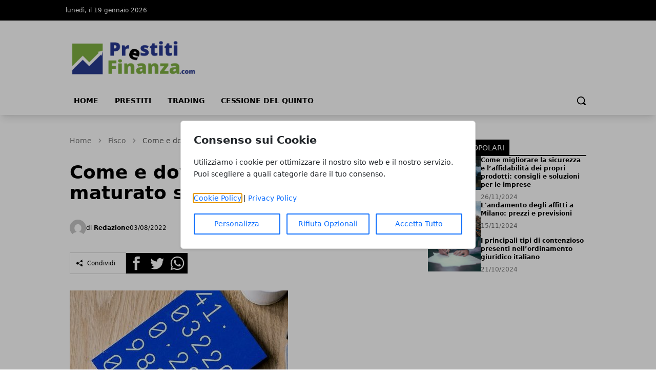

--- FILE ---
content_type: text/html; charset=UTF-8
request_url: https://prestitiefinanza.com/come-e-dove-vedere-il-tfr-maturato-sul-cud/
body_size: 13930
content:
<!DOCTYPE html>
<html lang="it">

<head>
    <!-- APP URL: https://prestitiefinanza.com -->
    <meta charset="utf-8" />
    <meta name="viewport" content="width=device-width, initial-scale=1" />

    <title>
                Come e dove vedere il tfr maturato sul CUD? - Prestiti &amp; Finanza.com
            </title>

    <!-- Fonts -->
    <link rel="preconnect" href="https://fonts.bunny.net" />
    <link
        href="https://fonts.bunny.net/css?family=instrument-sans:400,500,600"
        rel="stylesheet" />

    <!-- Canonical URL -->
    <link rel="canonical" href="https://prestitiefinanza.com/come-e-dove-vedere-il-tfr-maturato-sul-cud/" />

            <meta name="description" content="
TFR è l’acronimo del trattamento di fine rapporto, ovvero la prestazione economica che concerne il lavoratore dipendente nel momento in cui cessa il rapporto d..." />
                <meta name="robots" content="index" />
        
    <!-- Open Graph Meta Tags -->
        <meta property="og:type" content="article" />
    <meta property="og:title" content="Come e dove vedere il tfr maturato sul CUD?" />
        <meta property="og:description" content="
TFR è l’acronimo del trattamento di fine rapporto, ovvero la prestazione economica che concerne il lavoratore dipendente nel momento in cui cessa il rapporto d..." />
        <meta property="og:url" content="https://prestitiefinanza.com/come-e-dove-vedere-il-tfr-maturato-sul-cud/" />
    <meta property="og:site_name" content="Prestiti &amp; Finanza.com" />
    <meta property="og:locale" content="it" />
        <meta property="og:image" content="https://prestitiefinanza.com/media/65/tfr-e1639925869287-large.webp" />
    
    <!-- Twitter Card Meta Tags -->
    <meta name="twitter:card" content="summary_large_image" />
    <meta name="twitter:title" content="Come e dove vedere il tfr maturato sul CUD?" />
        <meta name="twitter:description" content="
TFR è l’acronimo del trattamento di fine rapporto, ovvero la prestazione economica che concerne il lavoratore dipendente nel momento in cui cessa il rapporto d..." />
            <meta name="twitter:image" content="https://prestitiefinanza.com/media/65/tfr-e1639925869287-large.webp" />
    
    <!-- Favicon -->
            <link rel="icon" type="image/svg+xml" href="/favicon.svg" />
    <link rel="icon" type="image/x-icon" href="/favicon.ico" />
    <link rel="shortcut icon" href="/favicon.ico" />
    
    <!-- Styles / Scripts -->
    <link rel="preload" as="style" href="https://prestitiefinanza.com/build/assets/app-DHcrUbmd.css" /><link rel="modulepreload" href="https://prestitiefinanza.com/build/assets/app-BqIkYGVZ.js" /><link rel="stylesheet" href="https://prestitiefinanza.com/build/assets/app-DHcrUbmd.css" /><script type="module" src="https://prestitiefinanza.com/build/assets/app-BqIkYGVZ.js"></script>
    <!-- Tracking Code -->
            <!-- Google Analytics 4 -->
<script async src="https://www.googletagmanager.com/gtag/js?id=G-T3GKG0B029"></script>
<script>
  window.dataLayer = window.dataLayer || [];
  function gtag(){dataLayer.push(arguments);}
  gtag('js', new Date());
  gtag('config', 'G-T3GKG0B029');
</script>
    
    <!-- Structured Data: Organization + Website -->
        <script type="application/ld+json">
    {
        "@context": "https://schema.org",
        "@type": "Organization",
        "name": "Prestiti &amp; Finanza.com",
        "url": "https://prestitiefinanza.com",
                "logo": "https://wf-pbn.s3.eu-central-1.amazonaws.com/prestitiefinanza.com/imported-media/logo-cropped-logo-prestiti-finanza2.png",
                "contactPoint": {
            "@type": "ContactPoint",
            "contactType": "Redazione",
            "email": "info@prestitiefinanza.com"
        }
    }
    </script>

    <script type="application/ld+json">
    {
        "@context": "https://schema.org",
        "@type": "WebSite",
        "url": "https://prestitiefinanza.com",
        "name": "Prestiti &amp; Finanza.com"
    }
    </script>
</head>

<body
    data-theme="orange"
    x-data="loader"
    x-cloak>
    <div id="scify-cookies-consent-wrapper">
    <div id="scify-cookies-consent"
         data-ajax-url="https://prestitiefinanza.com/guard-settings/save"
         data-show-floating-button="1"
         data-hide-floating-button-on-mobile=""
         data-cookie-prefix="prestiti_finanzacom_"
         data-locale="it"
         data-use-show-modal="1"
         style="display: none;">
        <dialog
            class="scify-cookies-consent-banner cookies-policy-wrapper
            
            modal-base-dialog"
            aria-labelledby="cookie-consent-title" aria-describedby="cookie-consent-description"
        >
            <div class="scify-cookies-container">
                <h2 id="cookie-consent-title" class="h5 pt-0 pb-2">
                    Consenso sui Cookie
                </h2>
                <p id="cookie-consent-description"
                   class="small mb-4">Utilizziamo i cookie per ottimizzare il nostro sito web e il nostro servizio. Puoi scegliere a quali categorie dare il tuo consenso.</p>
                                    <div id="cookie-categories-container" class="display-none">
                        <meta name="csrf-token" content="IovxZbQ921WgFTsqhFIB4Lh1S8V5HqUz1iJML7WP">
<div class="accordion" id="cookieAccordion">
            <div class="form-check form-switch">
            <input class="form-check-input cookie-category" type="checkbox" id="strictly_necessary"
                checked disabled>
            <label class="form-check-label" for="strictly_necessary">
                Strettamente Necessario
                                    <span class="always-active">(always active)</span>
                            </label>
        </div>
        <div class="accordion-item cookies-consent-category-item">
            <h5 class="accordion-header h5" id="heading-strictly_necessary">
                <button
                    class="accordion-button collapsed"
                    type="button" data-toggle="collapse" data-target="#collapse-strictly_necessary"
                    aria-expanded="false"
                    aria-controls="collapse-strictly_necessary">
                                            Leggi di più
                                    </button>
            </h5>
            <div id="collapse-strictly_necessary"
                class="accordion-collapse "
                aria-labelledby="heading-strictly_necessary" data-parent="#cookieAccordion">
                <div class="accordion-body">
                    <ul class="list-group mt-3">
                                                    <li class="list-group-item cookie-content-text small">
                                <dl>
                                    <dt>
                                        <strong>Cookie: </strong>
                                        <code>prestiti_finanzacom_cookies_consent</code>
                                    </dt>
                                    <dd>
                                        <strong>Descrizione: </strong>
                                        Questo cookie è impostato dal plugin GDPR Cookie Consent e viene utilizzato per memorizzare se l&#039;utente ha acconsentito o meno all&#039;utilizzo dei cookie. Non memorizza dati personali.
                                    </dd>
                                    <dd>
                                        <strong>Durata: </strong>
                                        1 anno
                                    </dd>
                                                                    </dl>
                            </li>
                                                    <li class="list-group-item cookie-content-text small">
                                <dl>
                                    <dt>
                                        <strong>Cookie: </strong>
                                        <code>XSRF-TOKEN</code>
                                    </dt>
                                    <dd>
                                        <strong>Descrizione: </strong>
                                        Questo cookie è impostato da Laravel per prevenire attacchi di falsificazione di richiesta tra siti (CSRF).
                                    </dd>
                                    <dd>
                                        <strong>Durata: </strong>
                                        2 ore
                                    </dd>
                                                                    </dl>
                            </li>
                                                    <li class="list-group-item cookie-content-text small">
                                <dl>
                                    <dt>
                                        <strong>Cookie: </strong>
                                        <code>prestiti_finanzacom_session</code>
                                    </dt>
                                    <dd>
                                        <strong>Descrizione: </strong>
                                        Questo cookie è impostato da Laravel per identificare un&#039;istanza di sessione per l&#039;utente.
                                    </dd>
                                    <dd>
                                        <strong>Durata: </strong>
                                        2 ore
                                    </dd>
                                                                    </dl>
                            </li>
                                            </ul>
                </div>
            </div>
        </div>
    </div>
                    </div>
                
                <p class="small mb-3">
                    <a href="/cookie-policy" target="_blank">Cookie Policy</a> |
                    <a href="/privacy-policy" target="_blank">Privacy Policy</a>
                </p>

                <div class="cookie-actions">
                    <div class="container-fluid p-0">
                        <div class="row g-0">
                                                            <div class="button-col col-lg-4 col-sm-12 pl-0">
                                    <button type="button" class="btn btn-light w-100" id="customise-cookies"
                                            aria-label="Personalizza">
                                        Personalizza
                                    </button>
                                </div>
                                <div class="button-col col-lg-4 col-sm-12 pl-0 display-none">
                                    <button type="button" class="btn btn-light w-100" id="accept-selected-cookies"
                                            aria-label="Accetta Selezione">
                                        Accetta Selezione
                                    </button>
                                </div>
                                <div class="button-col col-lg-4 col-sm-12">
                                    <button type="button" class="btn btn-light w-100" id="reject-optional-cookies"
                                            aria-label="Rifiuta Opzionali">
                                        Rifiuta Opzionali
                                    </button>
                                </div>
                                <div class="button-col col-lg-4 col-sm-12 pr-0">
                                    <button type="button" class="btn btn-light w-100" id="accept-all-cookies"
                                            aria-label="Accetta Tutto">
                                        Accetta Tutto
                                    </button>
                                </div>
                                                    </div>
                    </div>
                </div>
            </div>
        </dialog>
    </div>
</div>
    <button id="scify-cookie-consent-floating-button" class="cookie-button" style="display: none;" title="Cookie" aria-label="Cookie"
        onclick="toggleCookieBanner()" onkeyup="if (event.key === 'Enter') toggleCookieBanner()" tabindex="0">
            <span class="sr-only">Cookie</span>
        <svg version="1.1" id="Layer_1" xmlns="http://www.w3.org/2000/svg" xmlns:xlink="http://www.w3.org/1999/xlink" x="0px"
     y="0px"
     viewBox="0 0 306.4 306.4" style="enable-background:new 0 0 306.4 306.4;" xml:space="preserve">
<path d="M305.8,140.3c-25.6-0.3-46.3-21.2-46.3-46.9c0-6.3,1.2-12.3,3.5-17.7c-6.1,2.1-12.7,3.2-19.6,3.2c-33.2,0-60.2-27-60.2-60.2
	c0-5.3,0.7-10.5,2-15.4c-10.3-2.2-21-3.3-32-3.3C68.6,0,0,68.6,0,153.2s68.6,153.2,153.2,153.2s153.2-68.6,153.2-153.2
	C306.4,148.8,306.2,144.5,305.8,140.3z M100.2,200.3c-12.4,0-22.5-10.1-22.5-22.5c0-12.4,10.1-22.5,22.5-22.5
	c12.4,0,22.5,10.1,22.5,22.5C122.7,190.2,112.6,200.3,100.2,200.3z M130.7,123.9c-12.4,0-22.5-10.1-22.5-22.5
	c0-12.4,10.1-22.5,22.5-22.5s22.5,10.1,22.5,22.5C153.2,113.9,143.1,123.9,130.7,123.9z M198.9,216c-8.7,0-15.7-7-15.7-15.7
	s7-15.7,15.7-15.7c8.7,0,15.7,7,15.7,15.7S207.6,216,198.9,216z"
      style="fill:currentColor;stroke:none;"/>
</svg>
    </button>
    <link rel="stylesheet" href="https://prestitiefinanza.com/vendor/scify/laravel-cookie-guard/_variables.css">
<link rel="stylesheet" href="https://prestitiefinanza.com/vendor/scify/laravel-cookie-guard/styles.css">
<script>
    window.cookies_consent_translations = {
        read_more: "Leggi di più",
        read_less: "Leggi meno"
    };
</script>
<script src="https://prestitiefinanza.com/vendor/scify/laravel-cookie-guard/scripts.js"></script>
        <span x-on:loader:open.window="() => setLoading(true)"></span>
    <span x-on:loader:close.window="() => setLoading(false)"></span>
    <div
        x-show="loader.opened"
        class="fixed top-0 left-0 z-[100] w-full h-screen bg-white bg-opacity-75 flex items-center justify-center">
        <p
            @click="open()"
            :class="{ 'animate': loader.animate === true }"
            :class="{ animate: animate === true }">
            Caricamento...
        </p>
    </div>
    <header
        class="shadow-lg shadow-grey-500 py-2 md:pt-0"
        x-data="{ mobileMenu: false }">
        <div class="hidden md:block w-full bg-black">
            <div
                class="w-full md:max-w-5xl py-2 mx-auto grid grid-cols-2 justify-between text-xs text-white">
                <div class="flex gap-10 py-1">
                    <p>lunedì, il 19 gennaio 2026</p>
                </div>
                <div class="justify-end flex gap-4 p-1">
                    
                    
                    
                    
                                    </div>
            </div>
        </div>
        <div class="relative">
            <div
                class="flex justify-center flex-col lg:flex-row items-center md:justify-start w-full h-14 md:h-36 md:max-w-5xl mx-auto md:py-7">
                <div class="w-auto lg:w-1/3 h-full">
                    <a
                        href="/"
                        title="Homepage"
                        class="h-full lg:h-24 w-auto max-w-none">
                                                                        <img
                            class="h-full w-auto"
                            src="https://wf-pbn.s3.eu-central-1.amazonaws.com/prestitiefinanza.com/imported-media/logo-cropped-logo-prestiti-finanza2.png"
                            alt="Prestiti &amp; Finanza.com Logo" />
                                            </a>
                    <span class="sr-only">Prestiti &amp; Finanza.com</span>
                </div>
                                            </div>
            <div
                @click="mobileMenu = !mobileMenu"
                class="z-30 absolute top-1/2 -translate-y-1/2 left-4 md:hidden w-8 h-8">
                <svg
                    x-show="!mobileMenu"
                    class="h-full w-auto fill-black"
                    clip-rule="evenodd"
                    fill-rule="evenodd"
                    stroke-linejoin="round"
                    stroke-miterlimit="2"
                    viewBox="0 0 24 24"
                    xmlns="http://www.w3.org/2000/svg">
                    <path
                        d="m22 16.75c0-.414-.336-.75-.75-.75h-18.5c-.414 0-.75.336-.75.75s.336.75.75.75h18.5c.414 0 .75-.336.75-.75zm0-5c0-.414-.336-.75-.75-.75h-18.5c-.414 0-.75.336-.75.75s.336.75.75.75h18.5c.414 0 .75-.336.75-.75zm0-5c0-.414-.336-.75-.75-.75h-18.5c-.414 0-.75.336-.75.75s.336.75.75.75h18.5c.414 0 .75-.336.75-.75z"
                        fill-rule="nonzero" />
                </svg>
                <svg
                    x-show="mobileMenu"
                    class="h-full w-auto fill-black"
                    clip-rule="evenodd"
                    fill-rule="evenodd"
                    stroke-linejoin="round"
                    stroke-miterlimit="2"
                    viewBox="0 0 24 24"
                    xmlns="http://www.w3.org/2000/svg">
                    <path
                        d="m12 10.93 5.719-5.72c.146-.146.339-.219.531-.219.404 0 .75.324.75.749 0 .193-.073.385-.219.532l-5.72 5.719 5.719 5.719c.147.147.22.339.22.531 0 .427-.349.75-.75.75-.192 0-.385-.073-.531-.219l-5.719-5.719-5.719 5.719c-.146.146-.339.219-.531.219-.401 0-.75-.323-.75-.75 0-.192.073-.384.22-.531l5.719-5.719-5.72-5.719c-.146-.147-.219-.339-.219-.532 0-.425.346-.749.75-.749.192 0 .385.073.531.219z" />
                </svg>
            </div>
        </div>
        <div
            x-show="mobileMenu"
            class="w-full h-screen relative top-0 left-0 bg-white z-50 p-4">
            <ul class="w-full space-y-2">
                <li class="w-full bg-gray-100 hover:bg-gray-200 p-3 rounded-lg font-medium">
            <a
                href="https://prestitiefinanza.com/"
                class="block cursor-pointer whitespace-nowrap "
                            >
                Home
            </a>
        </li>
            
        <li class="w-full bg-gray-100 hover:bg-gray-200 p-3 rounded-lg font-medium">
            <a
                href="https://prestitiefinanza.com/category/prestiti/"
                class="block cursor-pointer whitespace-nowrap "
                            >
                Prestiti
            </a>
        </li>
            
        <li class="w-full bg-gray-100 hover:bg-gray-200 p-3 rounded-lg font-medium">
            <a
                href="https://prestitiefinanza.com/category/trading/"
                class="block cursor-pointer whitespace-nowrap "
                            >
                Trading
            </a>
        </li>
            
        <li class="w-full bg-gray-100 hover:bg-gray-200 p-3 rounded-lg font-medium">
            <a
                href="https://prestitiefinanza.com/category/cessione-quinto/"
                class="block cursor-pointer whitespace-nowrap "
                            >
                Cessione del Quinto
            </a>
        </li>
                </ul>
        </div>
        <div
            class="hidden w-full items-center md:max-w-5xl md:flex mx-auto h-8">
            <div>
                <ul class="flex font-bold text-sm uppercase">
                    <li class="px-4 pb-2">
            <a
                href="https://prestitiefinanza.com/"
                class="block cursor-pointer whitespace-nowrap hover:border-b-4 hover:border-primary-500"
                            >
                Home
            </a>
        </li>
            
        <li class="px-4 pb-2">
            <a
                href="https://prestitiefinanza.com/category/prestiti/"
                class="block cursor-pointer whitespace-nowrap hover:border-b-4 hover:border-primary-500"
                            >
                Prestiti
            </a>
        </li>
            
        <li class="px-4 pb-2">
            <a
                href="https://prestitiefinanza.com/category/trading/"
                class="block cursor-pointer whitespace-nowrap hover:border-b-4 hover:border-primary-500"
                            >
                Trading
            </a>
        </li>
            
        <li class="px-4 pb-2">
            <a
                href="https://prestitiefinanza.com/category/cessione-quinto/"
                class="block cursor-pointer whitespace-nowrap hover:border-b-4 hover:border-primary-500"
                            >
                Cessione del Quinto
            </a>
        </li>
                    </ul>
            </div>
            <form
                method="GET"
                action="/search"
                class="flex w-full justify-end px-2 pb-2 items-center gap-2"
                x-data="{showSearchBar: false}">
                <div x-show="showSearchBar" class="h-8">
                    <label for="search" class="sr-only">Search</label>
                    <input type="text" name="s" class="h-full p-3" />
                </div>
                <button x-show="showSearchBar">
                    <span class="sr-only">Cerca</span>
                    <svg
                        class="h-5"
                        version="1.1"
                        xmlns="http://www.w3.org/2000/svg"
                        viewBox="0 0 1024 1024">
                        <path
                            d="M946.371 843.601l-125.379-125.44c43.643-65.925 65.495-142.1 65.475-218.040 0.051-101.069-38.676-202.588-115.835-279.706-77.117-77.148-178.606-115.948-279.644-115.886-101.079-0.061-202.557 38.738-279.665 115.876-77.169 77.128-115.937 178.627-115.907 279.716-0.031 101.069 38.728 202.588 115.907 279.665 77.117 77.117 178.616 115.825 279.665 115.804 75.94 0.020 152.136-21.862 218.061-65.495l125.348 125.46c30.915 30.904 81.029 30.904 111.954 0.020 30.915-30.935 30.915-81.029 0.020-111.974zM705.772 714.925c-59.443 59.341-136.899 88.842-214.784 88.924-77.896-0.082-155.341-29.583-214.784-88.924-59.443-59.484-88.975-136.919-89.037-214.804 0.061-77.885 29.604-155.372 89.037-214.825 59.464-59.443 136.878-88.945 214.784-89.016 77.865 0.082 155.3 29.583 214.784 89.016 59.361 59.464 88.914 136.919 88.945 214.825-0.041 77.885-29.583 155.361-88.945 214.804z"></path>
                    </svg>
                </button>
                <a
                    x-show="!showSearchBar"
                    href="#"
                    @click.prevent="showSearchBar = true">
                    <span class="sr-only">Cerca</span>
                    <svg
                        class="h-5"
                        version="1.1"
                        xmlns="http://www.w3.org/2000/svg"
                        viewBox="0 0 1024 1024">
                        <path
                            d="M946.371 843.601l-125.379-125.44c43.643-65.925 65.495-142.1 65.475-218.040 0.051-101.069-38.676-202.588-115.835-279.706-77.117-77.148-178.606-115.948-279.644-115.886-101.079-0.061-202.557 38.738-279.665 115.876-77.169 77.128-115.937 178.627-115.907 279.716-0.031 101.069 38.728 202.588 115.907 279.665 77.117 77.117 178.616 115.825 279.665 115.804 75.94 0.020 152.136-21.862 218.061-65.495l125.348 125.46c30.915 30.904 81.029 30.904 111.954 0.020 30.915-30.935 30.915-81.029 0.020-111.974zM705.772 714.925c-59.443 59.341-136.899 88.842-214.784 88.924-77.896-0.082-155.341-29.583-214.784-88.924-59.443-59.484-88.975-136.919-89.037-214.804 0.061-77.885 29.604-155.372 89.037-214.825 59.464-59.443 136.878-88.945 214.784-89.016 77.865 0.082 155.3 29.583 214.784 89.016 59.361 59.464 88.914 136.919 88.945 214.825-0.041 77.885-29.583 155.361-88.945 214.804z"></path>
                    </svg>
                </a>
            </form>
        </div>
    </header>
    <main><!-- Structured Data: NewsArticle -->
    
    <script type="application/ld+json">
        {
            "@context": "https://schema.org",
            "@type": "NewsArticle",
            "mainEntityOfPage": {
                "@type": "WebPage",
                "@id": "https://prestitiefinanza.com/come-e-dove-vedere-il-tfr-maturato-sul-cud/"
            },
            "headline": "Come e dove vedere il tfr maturato sul CUD?",
                        "image": ["https://prestitiefinanza.com/media/65/tfr-e1639925869287-large.webp"],
             "datePublished": "2022-08-03T22:40:24+02:00",
            "dateModified": "2025-12-27T13:56:23+01:00",
                        "author": {
                "@type": "Person",
                "name": "Redazione"
            },
             "publisher": {
                "@type": "Organization",
                "name": "Prestiti &amp; Finanza.com"
                ,
                "logo": {
                    "@type": "ImageObject",
                    "url": "https://wf-pbn.s3.eu-central-1.amazonaws.com/prestitiefinanza.com/imported-media/logo-cropped-logo-prestiti-finanza2.png"
                }
                            }
            ,
            "description": "\nTFR è l’acronimo del trattamento di fine rapporto, ovvero la prestazione economica che concerne il lavoratore dipendente nel momento in cui cessa il rapporto d..."
                    }
    </script>

    <div class="w-full lg:max-w-5xl mx-auto p-2 space-y-12 pb-14">
        <div class="grid lg:grid-cols-3 gap-10 px-4 lg:px-0">
            <div class="lg:col-span-2 space-y-4">
                <!-- breadcrumbs -->
                <!-- Structured Data: Breadcrumb -->
<script type="application/ld+json">
{
    "@context": "https://schema.org",
    "@type": "BreadcrumbList",
    "itemListElement": [
        {
            "@type": "ListItem",
            "position": 1,
            "name": "Home",
            "item": "https://prestitiefinanza.com"
        },
        {
            "@type": "ListItem",
            "position": 2,
            "name": "Fisco",
            "item": "https://prestitiefinanza.com/category/fisco/"
        },
        {
            "@type": "ListItem",
            "position": 3,
            "name": "Come e dove vedere il tfr maturato sul CUD?",
            "item": "https://prestitiefinanza.com/come-e-dove-vedere-il-tfr-maturato-sul-cud"
        }    ]
}
</script>

<nav class="text-neutral-500 w-full pt-4" aria-label="Breadcrumb">
    <ol class="flex items-center space-x-2 text-sm">
        <!-- Home link always first -->
        <li>
            <a href="/" class="hover:text-primary-500 transition-colors">
                Home
            </a>
        </li>
        
                                    <li class="flex items-center space-x-2">
                    <!-- Separator -->
                    <svg class="w-4 h-4 text-neutral-400" fill="currentColor" viewBox="0 0 20 20">
                        <path fill-rule="evenodd" d="M7.293 14.707a1 1 0 010-1.414L10.586 10 7.293 6.707a1 1 0 011.414-1.414l4 4a1 1 0 010 1.414l-4 4a1 1 0 01-1.414 0z" clip-rule="evenodd"></path>
                    </svg>
                    
                                            <!-- Intermediate items - with link -->
                        <a href="https://prestitiefinanza.com/category/fisco/" class="hover:text-primary-500 transition-colors">
                            Fisco
                        </a>
                                    </li>
                            <li class="flex items-center space-x-2">
                    <!-- Separator -->
                    <svg class="w-4 h-4 text-neutral-400" fill="currentColor" viewBox="0 0 20 20">
                        <path fill-rule="evenodd" d="M7.293 14.707a1 1 0 010-1.414L10.586 10 7.293 6.707a1 1 0 011.414-1.414l4 4a1 1 0 010 1.414l-4 4a1 1 0 01-1.414 0z" clip-rule="evenodd"></path>
                    </svg>
                    
                                            <!-- Last item (current page) - no link -->
                        <span class="text-neutral-600 font-medium" aria-current="page">
                            Come e dove vedere il tfr maturato sul CUD?
                        </span>
                                    </li>
                        </ol>
</nav>                <div class="flex gap-2 text-white">
                                    </div>
                <h1 class="font-semibold text-3xl md:text-4xl">
                    Come e dove vedere il tfr maturato sul CUD?
                </h1>
                
                
                <div class="flex items-center justify-between">
                    <div class="flex items-center gap-4 py-4">
                        <div class="flex items-center gap-1">
                            <img
                                src="https://www.gravatar.com/avatar/default?d=mp&amp;s=200"
                                alt="Redazione Avatar"
                                class="h-8 w-8 rounded-full"
                            />
                            <p class="text-xs">
                                di
                                <a href="https://prestitiefinanza.com/autore/redazione/" class="hover:text-primary-500">
                                    <strong>Redazione</strong>
                                </a>
                            </p>
                        </div>
                                                <p class="text-xs">
                            03/08/2022
                        </p>
                                            </div>
                </div>
                <div class="flex items-center gap-3">
    <div class="flex items-center border border-neutral-300 gap-2 p-3">
        <svg class="h-3 w-auto" xmlns="http://www.w3.org/2000/svg" width="24" height="24" viewBox="0 0 24 24">
            <path d="M5 7c2.761 0 5 2.239 5 5s-2.239 5-5 5-5-2.239-5-5 2.239-5 5-5zm11.122 12.065c-.073.301-.122.611-.122.935 0 2.209 1.791 4 4 4s4-1.791 4-4-1.791-4-4-4c-1.165 0-2.204.506-2.935 1.301l-5.488-2.927c-.23.636-.549 1.229-.943 1.764l5.488 2.927zm7.878-15.065c0-2.209-1.791-4-4-4s-4 1.791-4 4c0 .324.049.634.122.935l-5.488 2.927c.395.535.713 1.127.943 1.764l5.488-2.927c.731.795 1.77 1.301 2.935 1.301 2.209 0 4-1.791 4-4z" />
        </svg>
        <p class="hidden md:block text-xs border-l border-neutral-300 px-2">Condividi</p>
    </div>
    <div class="flex items-center gap-1 h-10">
        <div class="w-full h-full">
            <a target="_BLANK" href="https://www.facebook.com/sharer/sharer.php?u=https%3A%2F%2Fprestitiefinanza.com%2Fcome-e-dove-vedere-il-tfr-maturato-sul-cud%2F">
                <span class="sr-only">Facebook</span>
                <svg class=" h-full w-auto" xmlns="http://www.w3.org/2000/svg" width="24" height="24" viewBox="0 0 24 24">
                    <path d="M0 0v24h24v-24h-24zm16 7h-1.923c-.616 0-1.077.252-1.077.889v1.111h3l-.239 3h-2.761v8h-3v-8h-2v-3h2v-1.923c0-2.022 1.064-3.077 3.461-3.077h2.539v3z" />
                </svg>
            </a>
        </div>
        <div class="w-full h-full">
            <a target="_BLANK" href="https://twitter.com/share?url=https%3A%2F%2Fprestitiefinanza.com%2Fcome-e-dove-vedere-il-tfr-maturato-sul-cud%2F">
                <span class="sr-only">Twitter</span>
                <svg class="h-full w-auto" xmlns="http://www.w3.org/2000/svg" width="24" height="24" viewBox="0 0 24 24">
                    <path d="M0 0v24h24v-24h-24zm18.862 9.237c.208 4.617-3.235 9.765-9.33 9.765-1.854 0-3.579-.543-5.032-1.475 1.742.205 3.48-.278 4.86-1.359-1.437-.027-2.649-.976-3.066-2.28.515.098 1.021.069 1.482-.056-1.579-.317-2.668-1.739-2.633-3.26.442.246.949.394 1.486.411-1.461-.977-1.875-2.907-1.016-4.383 1.619 1.986 4.038 3.293 6.766 3.43-.479-2.053 1.079-4.03 3.198-4.03.944 0 1.797.398 2.396 1.037.748-.147 1.451-.42 2.085-.796-.245.767-.766 1.41-1.443 1.816.664-.08 1.297-.256 1.885-.517-.44.656-.997 1.234-1.638 1.697z" />
                </svg>
            </a>
        </div>
        <div class="w-full h-full">
            <a target="_BLANK" href="whatsapp://send?text=https%3A%2F%2Fprestitiefinanza.com%2Fcome-e-dove-vedere-il-tfr-maturato-sul-cud%2F">
                <span class="sr-only">Whatsapp</span>
                <svg class="h-full w-auto" xmlns="http://www.w3.org/2000/svg" width="24" height="24" viewBox="0 0 24 24">
                    <path d="M12.036 5.339c-3.635 0-6.591 2.956-6.593 6.589-.001 1.483.434 2.594 1.164 3.756l-.666 2.432 2.494-.654c1.117.663 2.184 1.061 3.595 1.061 3.632 0 6.591-2.956 6.592-6.59.003-3.641-2.942-6.593-6.586-6.594zm3.876 9.423c-.165.463-.957.885-1.337.942-.341.051-.773.072-1.248-.078-.288-.091-.657-.213-1.129-.417-1.987-.858-3.285-2.859-3.384-2.991-.099-.132-.809-1.074-.809-2.049 0-.975.512-1.454.693-1.653.182-.2.396-.25.528-.25l.38.007c.122.006.285-.046.446.34.165.397.561 1.372.611 1.471.049.099.083.215.016.347-.066.132-.099.215-.198.33l-.297.347c-.099.099-.202.206-.087.404.116.198.513.847 1.102 1.372.757.675 1.395.884 1.593.983.198.099.314.083.429-.05.116-.132.495-.578.627-.777s.264-.165.446-.099 1.156.545 1.354.645c.198.099.33.149.38.231.049.085.049.482-.116.945zm-15.912-14.762v24h24v-24h-24zm12.033 19.862c-1.327 0-2.634-.333-3.792-.965l-4.203 1.103 1.125-4.108c-.694-1.202-1.059-2.566-1.058-3.964.002-4.372 3.558-7.928 7.928-7.928 2.121.001 4.112.827 5.609 2.325s2.321 3.491 2.32 5.609c-.002 4.372-3.559 7.928-7.929 7.928z" />
                </svg>
            </a>
        </div>
    </div>
</div>                <figure class="py-4">
                    <img
                        loading="eager"
                        decoding="sync"
                        alt="Come e dove vedere il tfr maturato sul CUD?"
                        class="md:hidden"
                        src="https://prestitiefinanza.com/media/65/tfr-e1639925869287-medium.webp"
                    />
                    <img
                        loading="eager"
                        decoding="sync"
                        alt="Come e dove vedere il tfr maturato sul CUD?"
                        class="hidden md:block xl:hidden"
                        src="https://prestitiefinanza.com/media/65/tfr-e1639925869287-large.webp"
                    />
                    <img
                        loading="eager"
                        decoding="sync"
                        alt="Come e dove vedere il tfr maturato sul CUD?"
                        class="hidden xl:block"
                        src="https://prestitiefinanza.com/media/65/tfr-e1639925869287-original.jpg"
                    />
                                    </figure>
                <div class="space-y-6 prose lg:prose-lg">
                    <!-- wp:paragraph -->
<p>TFR è l’acronimo del <em>trattamento di fine rapporto</em>, ovvero la prestazione economica che concerne il lavoratore dipendente nel momento in cui cessa il rapporto di lavoro, qualunque sia la motivazione: dimissioni, licenziamento o il conseguimento dell’età della pensione. Il <strong>TFR</strong>, quindi, è un <strong>compenso che verrà corrisposto con modalità differita quando sarà cessato il rapporto di lavoro</strong>, ossia una specie di salario posticipato che viene calcolato per quote annuali.</p>
<!-- /wp:paragraph -->

<!-- wp:paragraph -->
<p>Avevo già spiegato <a href="https://prestitiefinanza.com/tfr-busta-paga-dove-si-vede-come-si-calcola/">come vedere il TFR in busta paga</a>, invece in questo articolo ti spiegherò come trovare l’importo del TFR sul CUD, quali sono le voci da andare a vedere e tutto ciò che ti può essere utile per sapere qual è il tuo trattamento di fine rapporto.</p>
<!-- /wp:paragraph -->

<!-- wp:heading -->
<h2>Dove si vede il TFR maturato nel CUD?</h2>
<!-- /wp:heading -->

<!-- wp:paragraph -->
<p>C’è una <strong>sezione nella parte bassa a pagina 4 della </strong><a href="http://www.agenziaentrate.gov.it/portale/web/guest/certificazione-unica-2022"><strong>Certificazione Unica 2022</strong></a> che è denominata <em>Trattamento di fine rapporto, indennità equipollenti, altre indennità e prestazioni in forma di capitale soggette a tassazione separata</em>. Questa sezione è quella dove è <strong>possibile trovare l’importo del TFR maturato sul CUD</strong>.</p>
<!-- /wp:paragraph -->

<!-- wp:paragraph -->
<p>Ci sono svariate voci che in questa documentazione indicano le informazioni relative al TFR. Nello specifico nel CUD bisogna andare a guardare i punti che vanno dall’801 al 920, all’interno del quadro poc’anzi nominato.</p>
<!-- /wp:paragraph -->

<!-- wp:paragraph -->
<p>Se il lavoratore ha cessato il suo rapporto di lavoro e non ha ricevuto alcun importo tassato nel corso dell’anno, ma vuole vedere a quanto ammonta il fondo TFR può visionare i campi che vanno da 801 a 813.</p>
<!-- /wp:paragraph -->

<!-- wp:heading {"level":3} -->
<h3>La voce 810 del CUD: Cos'è e cosa indica</h3>
<!-- /wp:heading -->

<!-- wp:paragraph -->
<p>La <strong>voce 810 indica l’ammontare di TFR che è stato maturato a partire dal 1° gennaio 2001</strong>. L’<strong>importo</strong> è:</p>
<!-- /wp:paragraph -->

<!-- wp:list -->
<ul><li><strong>al lordo di eventuali acconti, anticipazioni e saldi</strong>;</li><li><strong>al netto della somma di TFR designato a </strong><a href="http://www.lavoro.gov.it/temi-e-priorita/previdenza/focus-on/Previdenza-complementare/Pagine/default.aspx#:~:text=Sono%20forme%20pensionistiche%20complementari%3A%20i,pensionistici%20e%20i%20fondi%20pensione%20preesistenti."><strong>forme pensionistiche complementari</strong></a>.</li></ul>
<!-- /wp:list -->

<!-- wp:paragraph -->
<p>Devono essere, inoltre, presenti in questa voce le rivalutazioni maturate dall’1/1/2001, le quali devono essere al netto delle relative imposte sostitutive.</p>
<!-- /wp:paragraph -->

<!-- wp:paragraph -->
<p>Il TFR certificato nelle voci 809 e 810 dal datore di lavoro rappresenta il TFR accantonato al 31 dicembre del 2021. Sono, quindi, dati importanti, in quanto permettono al lavoratore di prendere visione dell’importo del proprio TFR.</p>
<!-- /wp:paragraph -->

<!-- wp:paragraph -->
<p>Il punto 810 non è la sola voce che riguarda l’importo del TFR, questo dato è ravvisabile nei punti:</p>
<!-- /wp:paragraph -->

<!-- wp:list -->
<ul><li>809, indica il TFR maturato fino al 31/12/2000 e che è rimasto in azienda;</li><li>810, evidenzia il TFR maturato dall’1/1/2001 e che è rimasto in azienda;</li><li>811, il dato del TFR mette in luce la prestazione economica maturata fino al 31/12/2000 e che è stata versata al fondo;</li></ul>
<!-- /wp:list -->

<!-- wp:list -->
<ul><li>812, viene indicato il TFR maturato dall’1/1/2001 al 31/12/2006 e che è stato versato al <a href="http://www.itinerariprevidenziali.it/site/home/ilpunto/pensioni/tfr-in-azienda-o-al-fondo-pensione-purche-la-scelta-sia-consapevole-.html">fondo</a>;</li><li>813, è indicato il TFR maturato dall’1/1/2007 e che è stato versato al fondo.</li></ul>
<!-- /wp:list -->

<!-- wp:paragraph -->
<p>I punti precedenti, <strong>dal 801 al 808</strong>, <strong>devono essere compilati dal datore di lavoro</strong>:&nbsp;</p>
<!-- /wp:paragraph -->

<!-- wp:list -->
<ul><li>nel punto 801 devono essere indicate&nbsp; le eventuali somme erogate nell’anno; il valore viene quantificato sottraendo dall’ammontare complessivo corrisposto l’eventuale importo&nbsp; destinato al fondo pensione, a questo occorre aggiungere la rivalutazione maturata a partire dal 1° gennaio 2001 e, infine, bisogna sottrarre l’imposta sostitutiva sulle rivalutazioni del TFR, che&nbsp; al momento è pari al 17%;</li><li>nel punto 802 sono presenti eventuali importi in anni precedenti;</li><li>nel punto 803 è possibile trovare l’eventuale detrazione che spetta sul TFR;</li><li>nei punti 804 e 806 vengono indicate le eventuali ritenute effettuate nel corso dell’anno e le eventuali ritenute eseguite in anni precedenti;</li><li>nei punti 805 e 807 si possono trovare le relative ritenute sospese.</li></ul>
<!-- /wp:list -->

<!-- wp:heading -->
<h2>L'importo del TFR nel CUD è lordo o netto?</h2>
<!-- /wp:heading -->

<!-- wp:paragraph -->
<p>All’interno della documentazione del CUD è possibile trovare <strong>l’importo lordo del TFR, ovvero il TFR accumulato fino a quel momento dall’azienda</strong>. Per chi decide di lasciare il TFR in azienda può trovare questo dato nel quadro intitolato <em>Trattamento di fine rapporto, indennità equipollenti, altre indennità. </em>Nello specifico nelle caselle:</p>
<!-- /wp:paragraph -->

<!-- wp:list -->
<ul><li>809, nel quale è indicato il TFR maturato al 31 dicembre 2000 e che è stato lasciato in azienda;</li><li>810, nel quale si evidenzia il TFR maturato dall’1 gennaio 2001 e che è stato lasciato in azienda.</li></ul>
<!-- /wp:list -->

<!-- wp:paragraph -->
<p>Sommando gli importi di queste due caselle si ottiene il TFR lordo che l’azienda accantona per il dipendente. Per coloro che sono stati assunti dopo il 2000, inoltre, trovano l’indicazione solo nella casella 810; mentre non vi è alcun dato nella casella 809, in quanto l’assunzione all’interno dell’impresa di riferimento è avvenuta dopo il 2000.</p>
<!-- /wp:paragraph -->

<!-- wp:heading -->
<h2>Tassazione del TFR indicato nel CUD</h2>
<!-- /wp:heading -->

<!-- wp:paragraph -->
<p>Nella Certificazione unica rilasciata dal datore di lavoro sono presenti sia il <strong>TFR sia l’anticipazione nel TFR</strong>, dati che però non vanno dichiarati nel 730. Perché? Perché <strong>non sono compresi nel reddito complessivo e non sono assoggettati a IRPEF e addizionali</strong>.</p>
<!-- /wp:paragraph -->

<!-- wp:paragraph -->
<p>Il TFR e l’anticipazione nel TFR sono, quindi, posti a <strong>tassazione separata</strong> e, quindi, non confluiscono nel reddito complessivo sul quale viene applicato l'IRPEF, gli addizionali regionali e quelli comunali.<strong> Questi importi vengono tassati dal datore di lavoro nel momento in cui&nbsp; procede all’erogazione dell'anticipazione del TFR o del TFR alla cessazione del rapporto di lavoro</strong>.</p>
<!-- /wp:paragraph -->

<!-- wp:paragraph -->
<p>L’<a href="http://www.brocardi.it/testo-unico-imposte-redditi/titolo-i/capo-i/art19.html">art. 19 del Testo Unico sulle Imposte sul Reddito (TUIR)</a> evidenzia come il TFR e l’anticipo del TFR siano soggetti a tassazione separata; questo, infatti, prevede da parte dell’Agenzia delle Entrate anche una riliquidazione dell’imposta.</p>
<!-- /wp:paragraph -->

<!-- wp:paragraph -->
<p><strong>Il TFR</strong>, quindi, <strong>è soggetto a una specifica tassazione</strong>; la quale, <a href="http://www.brocardi.it/testo-unico-imposte-redditi/titolo-i/capo-i/art17.html">secondo l’art. 17 del TUIR</a>, prevede una tassazione<strong> che si basa sull’aliquota media IRPEF delle annualità di accumulo</strong>.</p>
<!-- /wp:paragraph -->

<!-- wp:paragraph -->
<p>Se oggi il dipendente di un’azienda decide di interromper il rapporto di lavoro che lo lega con l’impresa, quest’ultima deve pagargli il TFR: la prestazione economica non sarà tassata con l’aliquota IRPEF che ha pagato quest’anno. L’azienda dovrà tassare l’importo del TFR con l’aliquota media stabilita sugli anni in cui il dipendente ha lavorato in quell’impresa. Se, ad esempio, il dipendente ha lavorato dal 2015 al 2023, l’aliquota che deve essere applicata non è quella del 2023, ma l’aliquota media che deve essere calcolata dal 2015 al 2023.</p>
<!-- /wp:paragraph -->

<!-- wp:paragraph -->
<p><strong>Per calcolare il TFR netto bisogna</strong>, quindi, <strong>considerare tre fattori</strong>, ossia:</p>
<!-- /wp:paragraph -->

<!-- wp:list -->
<ul><li><strong>gli anni effettivi di lavoro ed eventuali frazioni di anni</strong>;</li><li><strong>le aliquote IRPEF di ogni singolo anno</strong>;</li><li><strong>l’aliquota media conteggiata su tutti gli anni di lavoro</strong>.</li></ul>
<!-- /wp:list -->

<!-- wp:paragraph -->
<p>La somma che spetta al lavoratore è uguale, per ogni anno di servizio, alla retribuzione utile divisa per il coefficiente 13,5: la quota che viene maturata ogni mese è in dodicesimi. Le frazioni di mese uguali o superiori a 15 giorni vengono contati come mese intero.</p>
<!-- /wp:paragraph -->

<!-- wp:paragraph -->
<p>La quota di retribuzione annuale determinata con questo calcolo si deve accantonare e subisce una rivalutazione al 31 dicembre di ogni anno.</p>
<!-- /wp:paragraph -->

<!-- wp:paragraph -->
<p>Alla fine dell’anno viene detratto dal fondo accantonato un contributo a favore del Fondo pensione lavoratori dipendenti, l’importo ai fini previdenziali è pari allo 0,50% della retribuzione imponibile.</p>
<!-- /wp:paragraph -->

<!-- wp:paragraph -->
<p>L’accantonamento al fondo TFR deve essere registrato in bilancio e, per questo motivo, il datore di lavoro è obbligato a comunicare questo dato ogni anno, anche all’interno del CUD: ricordo che questo documento è stato ora sostituito con la <a href="http://www.visureitalia.com/smartfocus/differenza-tra-certificazione-unica-e-cud/">certificazione unica CU</a>.</p>
<!-- /wp:paragraph -->
                </div>
                <div class="pt-14 space-y-8">
                    <hr class="bg-neutral-200 w-full border-0 h-px" />
                    <div class="flex items-center gap-3">
    <div class="flex items-center border border-neutral-300 gap-2 p-3">
        <svg class="h-3 w-auto" xmlns="http://www.w3.org/2000/svg" width="24" height="24" viewBox="0 0 24 24">
            <path d="M5 7c2.761 0 5 2.239 5 5s-2.239 5-5 5-5-2.239-5-5 2.239-5 5-5zm11.122 12.065c-.073.301-.122.611-.122.935 0 2.209 1.791 4 4 4s4-1.791 4-4-1.791-4-4-4c-1.165 0-2.204.506-2.935 1.301l-5.488-2.927c-.23.636-.549 1.229-.943 1.764l5.488 2.927zm7.878-15.065c0-2.209-1.791-4-4-4s-4 1.791-4 4c0 .324.049.634.122.935l-5.488 2.927c.395.535.713 1.127.943 1.764l5.488-2.927c.731.795 1.77 1.301 2.935 1.301 2.209 0 4-1.791 4-4z" />
        </svg>
        <p class="hidden md:block text-xs border-l border-neutral-300 px-2">Condividi</p>
    </div>
    <div class="flex items-center gap-1 h-10">
        <div class="w-full h-full">
            <a target="_BLANK" href="https://www.facebook.com/sharer/sharer.php?u=https%3A%2F%2Fprestitiefinanza.com%2Fcome-e-dove-vedere-il-tfr-maturato-sul-cud%2F">
                <span class="sr-only">Facebook</span>
                <svg class=" h-full w-auto" xmlns="http://www.w3.org/2000/svg" width="24" height="24" viewBox="0 0 24 24">
                    <path d="M0 0v24h24v-24h-24zm16 7h-1.923c-.616 0-1.077.252-1.077.889v1.111h3l-.239 3h-2.761v8h-3v-8h-2v-3h2v-1.923c0-2.022 1.064-3.077 3.461-3.077h2.539v3z" />
                </svg>
            </a>
        </div>
        <div class="w-full h-full">
            <a target="_BLANK" href="https://twitter.com/share?url=https%3A%2F%2Fprestitiefinanza.com%2Fcome-e-dove-vedere-il-tfr-maturato-sul-cud%2F">
                <span class="sr-only">Twitter</span>
                <svg class="h-full w-auto" xmlns="http://www.w3.org/2000/svg" width="24" height="24" viewBox="0 0 24 24">
                    <path d="M0 0v24h24v-24h-24zm18.862 9.237c.208 4.617-3.235 9.765-9.33 9.765-1.854 0-3.579-.543-5.032-1.475 1.742.205 3.48-.278 4.86-1.359-1.437-.027-2.649-.976-3.066-2.28.515.098 1.021.069 1.482-.056-1.579-.317-2.668-1.739-2.633-3.26.442.246.949.394 1.486.411-1.461-.977-1.875-2.907-1.016-4.383 1.619 1.986 4.038 3.293 6.766 3.43-.479-2.053 1.079-4.03 3.198-4.03.944 0 1.797.398 2.396 1.037.748-.147 1.451-.42 2.085-.796-.245.767-.766 1.41-1.443 1.816.664-.08 1.297-.256 1.885-.517-.44.656-.997 1.234-1.638 1.697z" />
                </svg>
            </a>
        </div>
        <div class="w-full h-full">
            <a target="_BLANK" href="whatsapp://send?text=https%3A%2F%2Fprestitiefinanza.com%2Fcome-e-dove-vedere-il-tfr-maturato-sul-cud%2F">
                <span class="sr-only">Whatsapp</span>
                <svg class="h-full w-auto" xmlns="http://www.w3.org/2000/svg" width="24" height="24" viewBox="0 0 24 24">
                    <path d="M12.036 5.339c-3.635 0-6.591 2.956-6.593 6.589-.001 1.483.434 2.594 1.164 3.756l-.666 2.432 2.494-.654c1.117.663 2.184 1.061 3.595 1.061 3.632 0 6.591-2.956 6.592-6.59.003-3.641-2.942-6.593-6.586-6.594zm3.876 9.423c-.165.463-.957.885-1.337.942-.341.051-.773.072-1.248-.078-.288-.091-.657-.213-1.129-.417-1.987-.858-3.285-2.859-3.384-2.991-.099-.132-.809-1.074-.809-2.049 0-.975.512-1.454.693-1.653.182-.2.396-.25.528-.25l.38.007c.122.006.285-.046.446.34.165.397.561 1.372.611 1.471.049.099.083.215.016.347-.066.132-.099.215-.198.33l-.297.347c-.099.099-.202.206-.087.404.116.198.513.847 1.102 1.372.757.675 1.395.884 1.593.983.198.099.314.083.429-.05.116-.132.495-.578.627-.777s.264-.165.446-.099 1.156.545 1.354.645c.198.099.33.149.38.231.049.085.049.482-.116.945zm-15.912-14.762v24h24v-24h-24zm12.033 19.862c-1.327 0-2.634-.333-3.792-.965l-4.203 1.103 1.125-4.108c-.694-1.202-1.059-2.566-1.058-3.964.002-4.372 3.558-7.928 7.928-7.928 2.121.001 4.112.827 5.609 2.325s2.321 3.491 2.32 5.609c-.002 4.372-3.559 7.928-7.929 7.928z" />
                </svg>
            </a>
        </div>
    </div>
</div>                    <hr class="bg-neutral-200 w-full border-0 h-px" />
                </div>
                <div class="grid grid-cols-2 gap-8 py-6 text-sm">
                                            <div class="space-y-2">
                            <p class="text-xs text-neutral-500">
                                Articolo Precedente
                            </p>
                            <a
                                href="https://prestitiefinanza.com/pensione-integrativa-che-cose-come-funziona/"
                                class="block hover:text-primary-500"
                            >
                                <p>Pensione integrativa: Che cos'è, come funziona.</p>
                            </a>
                        </div>
                    
                                            <div class="space-y-2 text-right">
                            <p class="text-xs text-neutral-500">
                                Articolo Successivo
                            </p>
                            <a
                                href="https://prestitiefinanza.com/le-migliori-app-gratis-per-minare-crypto-con-android-e-iphone/"
                                class="block hover:text-primary-500"
                            >
                                <p>
                                    Migliori app gratis per minare criptovalute con Android e Iphone
                                </p>
                            </a>
                        </div>
                                    </div>
                <div
                    class="w-full flex items-center border border-neutral-300 p-4 gap-4"
                >
                    <img
                        class="h-full w-auto max-w-40"
                        src="https://www.gravatar.com/avatar/default?d=mp&amp;s=200"
                        alt="Redazione Avatar"
                    />
                    <div class="text-xs space-y-4">
                        <a href="https://prestitiefinanza.com/autore/redazione/" class="text-sm font-bold hover:text-primary-500 block">
                            Redazione
                        </a>
                        
                        <div class="flex items-center gap-2">
                            
                            
                                                    </div>
                    </div>
                </div>
                
                
                <div class="py-8 space-y-6">
                    <div class="flex w-full">
                        <h2
                            class="text-white text-sm uppercase bg-black px-2 py-1 border-2 border-black whitespace-nowrap"
                        >
                            Articoli Correlati
                        </h2>
                        <div class="border-b-2 border-black w-full"></div>
                    </div>
                    <div class="grid lg:grid-cols-3 gap-6">
                                                    <div
                                class="flex flex-col lg:flex-row gap-4 lg:block space-y-4 h-full"
                            >
                                <a
                                    href="https://prestitiefinanza.com/i-principali-tipi-di-contenzioso-presenti-nellordinamento-giuridico-italiano/"
                                    class="w-full h-auto lg:w-auto lg:h-[150px] relative flex overflow-hidden justify-center image-container"
                                >
                                    <img
                                        class="h-full w-auto"
                                        src="https://prestitiefinanza.com/media/4/giuridico-italiano-2-thumbnail.webp"
                                        alt="I principali tipi di contenzioso presenti nell’ordinamento giuridico italiano"
                                    />
                                </a>
                                <div class="space-y-2">
                                    <h3
                                        class="text-xl lg:text-sm font-semibold hover:text-slate-500"
                                    >
                                        <a href="https://prestitiefinanza.com/i-principali-tipi-di-contenzioso-presenti-nellordinamento-giuridico-italiano/">
                                            I principali tipi di contenzioso presenti nell’ordinamento giuridico italiano
                                        </a>
                                    </h3>
                                                                        <p
                                        class="lg:hidden lg:text-xs text-neutral-500"
                                    >
                                        21/10/2024
                                    </p>
                                                                    </div>
                            </div>
                                                    <div
                                class="flex flex-col lg:flex-row gap-4 lg:block space-y-4 h-full"
                            >
                                <a
                                    href="https://prestitiefinanza.com/come-risparmiare-soldi-se-sei-un-freelance/"
                                    class="w-full h-auto lg:w-auto lg:h-[150px] relative flex overflow-hidden justify-center image-container"
                                >
                                    <img
                                        class="h-full w-auto"
                                        src="https://prestitiefinanza.com/media/10/lavoratore-tfr-non-pagato-thumbnail.webp"
                                        alt="Come risparmiare soldi se sei un freelance"
                                    />
                                </a>
                                <div class="space-y-2">
                                    <h3
                                        class="text-xl lg:text-sm font-semibold hover:text-slate-500"
                                    >
                                        <a href="https://prestitiefinanza.com/come-risparmiare-soldi-se-sei-un-freelance/">
                                            Come risparmiare soldi se sei un freelance
                                        </a>
                                    </h3>
                                                                        <p
                                        class="lg:hidden lg:text-xs text-neutral-500"
                                    >
                                        11/09/2023
                                    </p>
                                                                    </div>
                            </div>
                                                    <div
                                class="flex flex-col lg:flex-row gap-4 lg:block space-y-4 h-full"
                            >
                                <a
                                    href="https://prestitiefinanza.com/imposta-sostitutiva-mutuo-quello-che-devi-sapere/"
                                    class="w-full h-auto lg:w-auto lg:h-[150px] relative flex overflow-hidden justify-center image-container"
                                >
                                    <img
                                        class="h-full w-auto"
                                        src="https://prestitiefinanza.com/media/19/imposta-sostitutiva-mutuo-2-thumbnail.webp"
                                        alt="Imposta Sostitutiva sul Mutuo: Tutto Quello Che Devi Sapere"
                                    />
                                </a>
                                <div class="space-y-2">
                                    <h3
                                        class="text-xl lg:text-sm font-semibold hover:text-slate-500"
                                    >
                                        <a href="https://prestitiefinanza.com/imposta-sostitutiva-mutuo-quello-che-devi-sapere/">
                                            Imposta Sostitutiva sul Mutuo: Tutto Quello Che Devi Sapere
                                        </a>
                                    </h3>
                                                                        <p
                                        class="lg:hidden lg:text-xs text-neutral-500"
                                    >
                                        25/05/2023
                                    </p>
                                                                    </div>
                            </div>
                                            </div>
                </div>
            </div>
            <aside>
    <div class="flex flex-col gap-8 py-10 sticky top-0">
                <div class="flex flex-col gap-6">
            <div class="flex w-full">
                <p
                    class="text-white text-sm uppercase bg-black px-2 py-1 border-2 border-black whitespace-nowrap">
                    Articoli Popolari
                </p>
                <div class="border-b-2 border-black w-full"></div>
            </div>
            <div class="flex flex-col gap-4">
                                <a href="https://prestitiefinanza.com/come-migliorare-la-sicurezza-e-laffidabilita-dei-propri-prodotti-consigli-e-soluzioni-per-le-imprese/">
                    <div class="flex flex-col lg:flex-row w-full gap-4">
                        <div class="w-full lg:w-1/3">
                            <img
                                alt="Come migliorare la sicurezza e l’affidabilità dei propri prodotti: consigli e soluzioni per le imprese"
                                class="w-full h-auto"
                                src="https://prestitiefinanza.com/media/2/consigli-aziendali-large.webp" />
                        </div>
                        <div class="w-full lg:w-2/3 space-y-2">
                            <p
                                class="hover:text-sky-600 font-semibold text-xl lg:text-xs">
                                Come migliorare la sicurezza e l’affidabilità dei propri prodotti: consigli e soluzioni per le imprese
                            </p>
                                                        <p class="lg:text-xs text-neutral-500">
                                26/11/2024
                            </p>
                                                    </div>
                    </div>
                </a>
                                <a href="https://prestitiefinanza.com/landamento-degli-affitti-a-milano-prezzi-e-previsioni/">
                    <div class="flex flex-col lg:flex-row w-full gap-4">
                        <div class="w-full lg:w-1/3">
                            <img
                                alt="L'andamento degli affitti a Milano: prezzi e previsioni"
                                class="w-full h-auto"
                                src="https://prestitiefinanza.com/media/3/landamento-1-large.webp" />
                        </div>
                        <div class="w-full lg:w-2/3 space-y-2">
                            <p
                                class="hover:text-sky-600 font-semibold text-xl lg:text-xs">
                                L'andamento degli affitti a Milano: prezzi e previsioni
                            </p>
                                                        <p class="lg:text-xs text-neutral-500">
                                15/11/2024
                            </p>
                                                    </div>
                    </div>
                </a>
                                <a href="https://prestitiefinanza.com/i-principali-tipi-di-contenzioso-presenti-nellordinamento-giuridico-italiano/">
                    <div class="flex flex-col lg:flex-row w-full gap-4">
                        <div class="w-full lg:w-1/3">
                            <img
                                alt="I principali tipi di contenzioso presenti nell’ordinamento giuridico italiano"
                                class="w-full h-auto"
                                src="https://prestitiefinanza.com/media/4/giuridico-italiano-2-large.webp" />
                        </div>
                        <div class="w-full lg:w-2/3 space-y-2">
                            <p
                                class="hover:text-sky-600 font-semibold text-xl lg:text-xs">
                                I principali tipi di contenzioso presenti nell’ordinamento giuridico italiano
                            </p>
                                                        <p class="lg:text-xs text-neutral-500">
                                21/10/2024
                            </p>
                                                    </div>
                    </div>
                </a>
                            </div>
        </div>
                    </div>
</aside>
        </div>
    </div></main>
    <footer class="bg-black text-white">
                        <div class="w-full md:max-w-5xl py-10 mx-auto space-y-10">
            <div class="grid md:grid-cols-3 gap-10 px-4 md:px-0">
                <div class="md:col-span-2 grid md:flex gap-10 items-center">
                                                            <img
                        class="w-full h-auto md:h-[65px] md:w-auto"
                        src="https://wf-pbn.s3.eu-central-1.amazonaws.com/prestitiefinanza.com/imported-media/logo-cropped-logo-prestiti-finanza2.png"
                        alt="Prestiti &amp; Finanza.com Logo" />
                                    </div>
                <div class="space-y-10">
                                        <ul
                        class="text-gray-200 flex gap-3 justify-start flex-wrap px-8 md:px-0 list-none">
                        
                                                                                                                                                <li>
                            <a href="https://prestitiefinanza.com/contatti/" class="hover:text-primary-500 font-bold py-1.5 underline">
                                Contatti
                            </a>
                        </li>
                                                                                                                                                                        <li>
                            <a href="https://prestitiefinanza.com/privacy-policy/" class="hover:text-primary-500 font-bold py-1.5 underline">
                                Privacy Policy
                            </a>
                        </li>
                                                                                                                                                                        <li>
                            <a href="https://prestitiefinanza.com/cookie-policy/" class="hover:text-primary-500 font-bold py-1.5 underline">
                                Cookie Policy
                            </a>
                        </li>
                                                                                                                                                                        <li>
                            <a href="https://prestitiefinanza.com/redazione/" class="hover:text-primary-500 font-bold py-1.5 underline">
                                Redazione
                            </a>
                        </li>
                                                                                                                    </ul>
                </div>
            </div>
        </div>
    </footer>

    <!-- Analytics Tracking Script -->
    <script>
        (function() {
            // Wait 5 seconds before tracking to ensure real users
            setTimeout(function() {
                // Detect device type based on screen width
                var width = window.innerWidth || document.documentElement.clientWidth;
                var deviceType = width < 768 ? 'mobile' : (width < 1024 ? 'tablet' : 'desktop');

                // Get viewport dimensions
                var viewport = window.innerWidth + 'x' + window.innerHeight;

                // Extract browser type from user agent
                var ua = navigator.userAgent;
                var browserType = 'Unknown';
                if (ua.indexOf('Chrome') > -1 && ua.indexOf('Edg') === -1) browserType = 'Chrome';
                else if (ua.indexOf('Safari') > -1 && ua.indexOf('Chrome') === -1) browserType = 'Safari';
                else if (ua.indexOf('Firefox') > -1) browserType = 'Firefox';
                else if (ua.indexOf('Edg') > -1) browserType = 'Edge';
                else if (ua.indexOf('MSIE') > -1 || ua.indexOf('Trident') > -1) browserType = 'IE';

                // Get browser language and validate format (xx-xx)
                var rawLanguage = navigator.language || navigator.userLanguage || '';
                var browserLanguage = null;

                // Validate format: must be xx-xx (case insensitive)
                if (/^[a-z]{2}-[a-z]{2}$/i.test(rawLanguage)) {
                    browserLanguage = rawLanguage;
                } else if (rawLanguage && rawLanguage.length >= 2) {
                    // Try to normalize: if it's just "en", convert to "en-US", "it" to "it-IT", etc.
                    var lang = rawLanguage.substring(0, 2).toLowerCase();
                    var defaults = {
                        'en': 'en-US',
                        'sq': 'sq-AL',
                        'it': 'it-IT',
                        'fr': 'fr-FR',
                        'de': 'de-DE',
                        'es': 'es-ES',
                        'pt': 'pt-PT',
                        'ja': 'ja-JP',
                        'zh': 'zh-CN',
                        'ru': 'ru-RU',
                        'ar': 'ar-SA'
                    };
                    browserLanguage = defaults[lang] || null;
                }

                fetch('/api/analytics/track', {
                    method: 'POST',
                    headers: {
                        'Content-Type': 'application/json',
                        'X-Requested-With': 'XMLHttpRequest'
                    },
                    body: JSON.stringify({
                        url: window.location.href,
                        viewport: viewport,
                        device_type: deviceType,
                        browser_type: browserType,
                        browser_language: browserLanguage
                    })
                }).catch(function(error) {
                    // Silently fail - don't impact user experience
                    console.debug('Analytics tracking failed:', error);
                });
            }, 10000);
        })();
    </script>
<script defer src="https://static.cloudflareinsights.com/beacon.min.js/vcd15cbe7772f49c399c6a5babf22c1241717689176015" integrity="sha512-ZpsOmlRQV6y907TI0dKBHq9Md29nnaEIPlkf84rnaERnq6zvWvPUqr2ft8M1aS28oN72PdrCzSjY4U6VaAw1EQ==" data-cf-beacon='{"version":"2024.11.0","token":"6ad35e8aafe447e6b13379a6781227ac","r":1,"server_timing":{"name":{"cfCacheStatus":true,"cfEdge":true,"cfExtPri":true,"cfL4":true,"cfOrigin":true,"cfSpeedBrain":true},"location_startswith":null}}' crossorigin="anonymous"></script>
</body>

</html>
